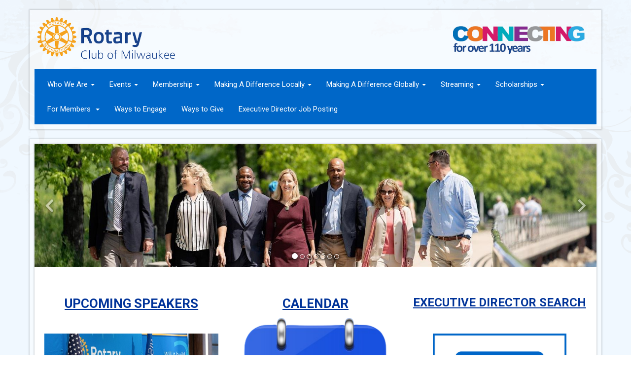

--- FILE ---
content_type: text/html
request_url: https://milwaukeerotary.com/
body_size: 15884
content:

<!DOCTYPE html>
<html xmlns="http://www.w3.org/1999/xhtml" lang="en-us">
<head>
    <title>
    Home Page | Rotary Club of Milwaukee
</title>

<base href="https://milwaukeerotary.com/" id="baseHref" />
<link rel="canonical" href="https://milwaukeerotary.com" >
<meta charset="UTF-8">
<meta name="viewport" content="width=device-width, initial-scale=1">

<link href="https://globalassets.clubrunner.ca" rel="preconnect">
<link href="https://fonts.gstatic.com" rel="preconnect" crossorigin>
<link href="https://connect.facebook.net" rel="preconnect" crossorigin>
<link rel="shortcut icon" href='https://globalassets.clubrunner.ca/css/gen/images/CR/favicon/favicon.ico' />
<link rel="apple-touch-icon" sizes="57x57" href='https://clubrunner.blob.core.windows.net/00000000000/macIcon.png' />
<link rel="apple-touch-icon" sizes="114x114" href='https://clubrunner.blob.core.windows.net/00000000000/macIcon.png' />
<link rel="apple-touch-icon" sizes="72x72" href='https://clubrunner.blob.core.windows.net/00000000000/macIcon.png' />
<link rel="apple-touch-icon" sizes="144x144" href='https://clubrunner.blob.core.windows.net/00000000000/macIcon.png' />


    <script type="text/javascript" src="https://globalassets.clubrunner.ca/scripts/ajax/libs/jquery/3.5.1/jquery-3.5.1.min.js?_=639011444009302786"></script>
    <script type="text/javascript" src="https://globalassets.clubrunner.ca/scripts/jquery-migrate/jquery-migrate-3.3.2.min.js?_=639011444009302786"></script>
    <script type="text/javascript" src="https://globalassets.clubrunner.ca/scripts/maskedinput/1.4.1/jquery.maskedinput.min.js?_=639011444009302786"></script>
    <script type="text/javascript" src="https://globalassets.clubrunner.ca/scripts/ajax/libs/jqueryui/1.12.1/jquery-ui.min.js?_=639011444009302786"></script>
    <script type="text/javascript" src="https://globalassets.clubrunner.ca/scripts/ajax/jquery.validate/1.13.1/jquery.validate.min.js?_=639011444009302786"></script>
<script type="text/javascript" src="https://globalassets.clubrunner.ca/scripts/ajax/mvc/4.0/jquery.validate.unobtrusive.min.js?_=639011444009302786"></script>
<script type="text/javascript" src="https://globalassets.clubrunner.ca/scripts/ie7json.min.js?_=639011444009302786" defer></script>
<script type="text/javascript" src="https://globalassets.clubrunner.ca/scripts/lazyload/lazyimage.min.js?_=639011444009302786" async></script>
<script type="text/javascript" src="https://globalassets.clubrunner.ca/scripts/ajax/libs/jquery.imagesloaded/4.1.2/imagesloaded.pkgd.min.js?_=639011444009302786"></script>
<link type="text/css" rel="stylesheet" href="https://globalassets.clubrunner.ca/scripts/fontawesome/latest/all.min.css?_=639011444009302786" media="print" onload="this.media='all'" />
<link type="text/css" rel="stylesheet" href="https://globalassets.clubrunner.ca/css/jquery/ui/1.12.1/themes/smoothness/jquery-ui.min.css?_=639011444009302786" media="print" onload="this.media='all'" />
     <link type="text/css" rel="stylesheet" href="https://globalassets.clubrunner.ca/templates/Classic-V4/Elegant/S3-Rotary-AzureGold.dev.min.css?_=639011444009302786" />
    <link type="text/css" rel="stylesheet" href="https://globalassets.clubrunner.ca/templates/Classic-V4/Elegant/Elegant-media.min.css?_=639011444009302786" media="print" onload="this.media='all'" />
    <script type="text/javascript" src="https://globalassets.clubrunner.ca/scripts/bootstrap/3.4.1/bootstrap.min.js?_=639011444009302786"></script>
<script type="text/javascript" src="https://globalassets.clubrunner.ca/scripts/bootstrap/custom/message.tooltip.progress.min.js?_=639011444009302786" async></script>
    <script type="text/javascript" src="https://globalassets.clubrunner.ca/scripts/forms/forms.v2.min.js?_=639011444009302786" defer></script>
<script type="text/javascript" src="https://globalassets.clubrunner.ca/scripts/navbar/navbar.all.min.js?_=639011444009302786" async></script>
<script type="text/javascript" src="https://globalassets.clubrunner.ca/scripts/back.top.min.js?_=639011444009302786" defer></script>

     <script charset="utf-8" src="https://cdn.iframe.ly/embed.js?key=a28323fa94041abe8f6ae06645b5c3e1"></script>




    <script type="text/plain" data-category="functionality">        
        var appInsights=window.appInsights||function(a){
            function b(a){c[a]=function(){var b=arguments;c.queue.push(function(){c[a].apply(c,b)})}}var c={config:a},d=document,e=window;setTimeout(function(){var b=d.createElement("script");b.src=a.url||"https://az416426.vo.msecnd.net/scripts/a/ai.0.js",d.getElementsByTagName("script")[0].parentNode.appendChild(b)});try{c.cookie=d.cookie}catch(a){}c.queue=[];for(var f=["Event","Exception","Metric","PageView","Trace","Dependency"];f.length;)b("track"+f.pop());if(b("setAuthenticatedUserContext"),b("clearAuthenticatedUserContext"),b("startTrackEvent"),b("stopTrackEvent"),b("startTrackPage"),b("stopTrackPage"),b("flush"),!a.disableExceptionTracking){f="onerror",b("_"+f);var g=e[f];e[f]=function(a,b,d,e,h){var i=g&&g(a,b,d,e,h);return!0!==i&&c["_"+f](a,b,d,e,h),i}}return c
        }({
            instrumentationKey: "a70b77a5-af81-485f-9e2b-986a6d0efdf2"
        });

        window.appInsights=appInsights,appInsights.queue&&0===appInsights.queue.length&&appInsights.trackPageView();
    </script>



    <!-- Google tag (gtag.js) -->
        <script type="text/plain" data-category="analytics" async src="https://www.googletagmanager.com/gtag/js?id=G-88SX7Q9L7H"></script>
        <script type="text/plain" data-category="analytics">            
            window.dataLayer = window.dataLayer || [];
            function gtag() { dataLayer.push(arguments); }
            gtag('js', new Date());
            gtag('config', 'G-88SX7Q9L7H');
            console.log('Google Analytics 4 is loaded (2)');
        </script>




    <link rel="stylesheet" href="https://globalassets.clubrunner.ca/scripts/cookieconsent-3.0.1/dist/cookieconsent.css?_=639011444009302786">

<script type="text/javascript" src='https://globalassets.clubrunner.ca/scripts/cookieconsent-3.0.1/dist/cookieconsent.umd.js?_=639011444009302786' async></script>

<script type="text/javascript">
    function clearAllCookies() {
        var cookies = document.cookie.split("; ");
        for (var c = 0; c < cookies.length; c++) {
            var d = window.location.hostname.split(".");
            while (d.length > 0) {
                var cookieBase = encodeURIComponent(cookies[c].split(";")[0].split("=")[0]) + '=; expires=Thu, 01-Jan-1970 00:00:01 GMT; domain=' + d.join('.') + ' ;path=';
                var p = location.pathname.split('/');
                document.cookie = cookieBase + '/';
                while (p.length > 0) {
                    document.cookie = cookieBase + p.join('/');
                    p.pop();
                };
                d.shift();
            }
        }
    }

    function getRootDomain() {
        const hostname = window.location.hostname;

        // Split the hostname into parts
        const parts = hostname.split('.').reverse();

        // If the hostname has at least two parts (e.g., "sub.example.com"),
        // return the top-level domain and the second-level domain
        if (parts.length >= 2) {
            let domain = parts[1] + '.' + parts[0]; // "example.com"

            // Handle cases with country code top-level domains (e.g., "example.co.uk")
            if (parts.length > 2 && parts[0].length === 2 && parts[1].length === 2) {
                domain = parts[2] + '.' + parts[1] + '.' + parts[0]; // "example.co.uk"
            }

            return domain;
        }

        // If the hostname doesn't have multiple parts, return it as is (e.g., "localhost")
        return hostname;
    }




            window.addEventListener("load", function () {
                // Check if the 'cc_cookie' exists
                if (!document.cookie.split(';').some((item) => item.trim().startsWith('cc_cookie'))) {
                    // Clear all cookies if 'cc_cookie' is not found
                    clearAllCookies();
                }


                CookieConsent.run({
                    guiOptions: {
                        consentModal: {
                            layout: 'box wide',
                            position: 'bottom left',
                            flipButtons: true,
                        }
                    },

                    cookie: {
                        name: 'cc_cookie',
                        domain: 'milwaukeerotary.com' != '' ? 'milwaukeerotary.com' : getRootDomain(),
                        path: '/',
                    },

                    onFirstConsent: onFirstConsent,
                    onConsent: onConsent,
                    onChange: onConsentChange,

                    revision: 0, // increment this number to force showing the consent modal again

                    categories: {
                        necessary: {
                            enabled: true,  // this category is enabled by default
                            readOnly: true  // this category cannot be disabled
                        },
                        functionality: {
                            enabled: false,    //To be in compliance we need to let the pre ticked off for non necessary cookies.
                            readOnly: false,
                            autoClear: {
                                cookies: [
                                    {
                                        name: 'ai_session',   // string: exact cookie name
                                    },
                                    {
                                        name: 'ai_session',   // string: exact cookie name
                                        domain: 'clubrunner.ca'
                                    },
                                    {
                                        name: 'ai_session',   // string: exact cookie name
                                        domain: 'membernova.com'
                                    },
                                    {
                                        name: 'ai_user',   // string: exact cookie name
                                    },
                                    {
                                        name: 'ai_user',   // string: exact cookie name
                                        domain: 'clubrunner.ca'
                                    },
                                    {
                                        name: 'ai_user',   // string: exact cookie name
                                        domain: 'membernova.com'
                                    },                                    
                                    {
                                        name: /^__unam/,   // regex: match all cookies starting with '_unam'                                        
                                    },
                                    {
                                        name: /^__unam/,   // regex: match all cookies starting with '_unam'
                                        domain: 'clubrunner.ca'
                                    },
                                    {
                                        name: /^__unam/,   // regex: match all cookies starting with '_unam'
                                        domain: 'membernova.com'
                                    },
                                ]
                            },
                        },
                        analytics: {
                            enabled: false,    //To be in compliance we need to let the pre ticked off for non necessary cookies.
                            //AutoClear just clear the cookies when user change the preferences, it doesnt control it automatically
                            autoClear: {
                                cookies: [
                                    // clear analytics cookies from top-level domain
                                    {
                                        name: /^_ga/,   // regex: match all cookies starting with '_ga'
                                        domain: 'clubrunner.ca'
                                    },
                                    {
                                        name: '_gid',   // string: exact cookie name
                                        domain: 'clubrunner.ca'
                                    },
                                    {
                                        name: /^_ga/,   // regex: match all cookies starting with '_ga'
                                        domain: 'membernova.com'
                                    },
                                    {
                                        name: '_gid',   // string: exact cookie name
                                        domain: 'membernova.com'
                                    },
                                    // clear analytics cookies from current subdomain
                                    {
                                        name: /^_ga/,   // regex: match all cookies starting with '_ga'                                        
                                    },
                                    {
                                        name: '_gid',   // string: exact cookie name                                        
                                    },
                                ]
                            },                           
                        },
                        advertising: {
                            enabled: false, //To be in compliance we need to let the pre ticked off for non necessary cookies.
                            readOnly: false
                        }
                    },

                    language: {
                        default: 'en',
                        translations: {
                            en: {
                                consentModal: {
                                    title: 'We Use Cookies',
                                    description: "We use cookies to improve your browsing experience, secure our platform, and analyze our traffic. For more information about what cookies we use and how, please review our <a href='http://milwaukeerotary.com/cookie-policy'>Cookie Policy</a>. <br> {{revisionMessage}}",
                                    revisionMessage: 'We have updated our cookie policy. Please review the changes before continuing.', //This message will be shown when the revision is increased and the modal is displayed again
                                    acceptAllBtn: 'Accept All',
                                    acceptNecessaryBtn: 'Reject All',
                                    showPreferencesBtn: 'Manage Preferences',
                                    footer: `
                                        <a href='http://milwaukeerotary.com/privacy-policy'>Privacy Statement</a>
                                        <a href='http://milwaukeerotary.com/cookie-policy'>Cookie Policy</a>
                                    `
                                },
                                preferencesModal: {
                                    title: 'Manage Cookie Preferences',                                    
                                    acceptAllBtn: 'Accept All',
                                    acceptNecessaryBtn: 'Reject All',
                                    savePreferencesBtn: 'Save Preferences',
                                    closeIconLabel: 'Close',
                                    sections: [
                                        {
                                            title: 'Cookie Usage',
                                            description: 'We use cookies to optimize your experience, personalize content, and gather data to improve performance.'
                                        },
                                        {
                                            title: 'Strictly Necessary Cookies',
                                            description: 'These cookies are essential for the proper functioning of the website and cannot be disabled.',                                            
                                            linkedCategory: 'necessary'
                                        },
                                        {
                                            title: 'Functionality Cookies',
                                            description: 'These cookies collect information to enable enhanced functionality and personalization on our website. Without them, some or all services may not function properly. All of the data is anonymized and cannot be used to identify you.',
                                            linkedCategory: 'functionality'
                                        },
                                        {
                                            title: 'Performance &amp; Analytics Cookies',
                                            description: 'These cookies collect information about how you use our website so that we may improve the performance and track engagement. All of the data is anonymized and cannot be used to identify you.',
                                            linkedCategory: 'analytics'
                                        },
                                        {
                                            title: 'Advertisement Cookies',
                                            description: 'These cookies are used to provide visitors with customized advertisements based on the pages you visited previously and to analyze the effectiveness of the ad campaigns.',
                                            linkedCategory: 'advertising'
                                        },
                                        {
                                            title: 'Understanding Your Cookie Preferences',
                                            description: "If you have questions about your options or you need more information, please visit our <a href='http://milwaukeerotary.com/cookie-policy'>Cookie Policy</a>."
                                        }
                                    ]
                                }
                            }
                        }
                    }
                });

            });

            function onFirstConsent() {                
                updateGtmGaConsent();
                updateUserConsent();
            }

            function onConsentChange() {                
                updateGtmGaConsent();
                updateUserConsent();
            }

            function onConsent() {
                //Attention this function is triggered every page load, if you want to get the consent when the user accept or revoked the cookies you have to use onConsentChange                
            }

            function updateGtmGaConsent() {               
                //TODO: Implement the logic to update the google tag manager consent

                //This was a test but it's not working 
                // let preferences = {
                //     analytics_storage: "denied",
                //     ad_storage: "denied",
                //     ad_user_data: "denied",
                //     ad_personalization: "denied"
                // };


                // CookieConsent.getUserPreferences().acceptedCategories.forEach(category => {
                //     if (category === 'analytics') {
                //         preferences.analytics_storage = "granted";
                //     }
                //     if (category === 'advertising') {
                //         preferences.ad_storage = "granted";
                //         preferences.ad_user_data = "granted";
                //         preferences.ad_personalization = "granted";
                //     }
                // });

                // if (preferences) {
                //     setTimeout(function () {
                        
                //         window.dataLayer = window.dataLayer || [];

                //         function gtag() {
                //             window.dataLayer.push(arguments);
                //         }

                //         gtag("consent", "update", preferences);

                //         console.log("gtag sent!");

                //         setTimeout(function () {
                //             window.location.reload();
                //         }, 1000);

                //     }, 1000);                 
                // }
            }

            function updateUserConsent(cookieConsent) {
                // Retrieve all the fields
                const cookie = CookieConsent.getCookie();
                const preferences = CookieConsent.getUserPreferences();

                // Prepare the content
                const userConsent = {
                    consentId: cookie.consentId,
                    revision: cookie.revision,
                    acceptType: preferences.acceptType,
                    acceptedCategories: preferences.acceptedCategories,
                    rejectedCategories: preferences.rejectedCategories
                };

                // Send the data to backend                
                fetch('/5705/cookie-policy/log', {
                    method: 'POST',
                    headers: {
                        'Content-Type': 'application/json'
                    },
                    body: JSON.stringify(userConsent)
                });

            }
        </script>

    
    
</head>

<body id="bodyContent">

    

    
<div id="fb-root"></div>

    <script>
              document.addEventListener('DOMContentLoaded', function () 
              {
                  document.querySelectorAll('fb\\:like, .fb-like, .fb_iframe_widget').forEach(el => el.style.display = 'none');
              });
    </script>
    <script type="text/plain" data-category="functionality">
        (function (d, s, id) {
        var js, fjs = d.getElementsByTagName(s)[0];
        if (d.getElementById(id)) return;
        js = d.createElement(s); js.id = id;
        js.src = "https://connect.facebook.net/en_US/all.js#xfbml=1";
        fjs.parentNode.insertBefore(js, fjs);
        } (document, 'script', 'facebook-jssdk'));
    </script>
    

    <div class="main-body-wrapper default custom-home-page">
            <header class="main-header-wrapper">
                

	<div class="login-band">
	    <div class="container">
	        <div class="loginbar">
	            

        	    <div class="login-area">
	                
    <div class="input-group search-bar">
        <span class="input-group-addon">
            <a onclick="doSearch()"><i class="fas fa-search"></i></a>
        </span>
        <input id="searchString" type="search" class="field-control search-string" placeholder="Search" aria-label="search">
        
    </div><!-- /input-group -->

<div class='loginArea2'>
    <div class="loginArea3">

            <span class="logout-link">
                <a href="https://portal.clubrunner.ca/5705/User/Login?OriginalUrl=b20c4u3K3qGbNugP6rf4aSthFDFgOX25xfstPR1ReB/ww1i2yoF+hQLDA432VgC/">Member Login</a>
            </span>
    </div>
</div>

<script type="text/javascript">

    $(function () {
        $("#searchString").keyup(function (event) {
            if (event.keyCode == 13) {
                doSearch();
            }
        });
    });


    function doSearch() {
        var searchString = $("#searchString").val();

        searchString = replaceAll(searchString, ".", "-~0-");
        searchString = replaceAll(searchString, "%", "-~1-");
        searchString = replaceAll(searchString, "?", "-~2-");
        searchString = replaceAll(searchString, ":", "-~3-");
        searchString = replaceAll(searchString, "/", "-~4-");
        searchString = replaceAll(searchString, "+", "-~5-");
        searchString = replaceAll(searchString, "*", "-~6-");
        searchString = replaceAll(searchString, "&", "-~7-");
        searchString = replaceAll(searchString, "\"", "-~8-");

        searchString = encodeURIComponent(searchString);
        console.log(searchString);
        var redirectUrl = $('#baseHref').attr("href") + "Search/" + searchString;

        console.log(redirectUrl);

        window.location.href = redirectUrl;
    }

    //	function replaceAll(str, find, replace) {
    //	    return str.replace(new RegExp(find, 'g'), replace);
    //	}

    function replaceAll(str, search, replacement) {
        return str.split(search).join(replacement);
    };

    // Search focus
    $('#searchString').on('focus', function () {
        $('.input-group-addon').addClass('focus');
        $(this).addClass('active');
    });

    $('#searchString').on('focusout', function () {
        $('.input-group-addon').removeClass('focus');
    });
</script>

        	    </div>
	        </div>
	    </div>
	</div>

<div id="TraceInfo">
    
</div>                
                    
                        <div id="bannerContainer" class="bannerArea">
                            
<style>
    .banner-content {
        height: 100px;
    }
    .banner-logo {
        max-height: 90px;
    }

    .bannerArea .banner-content {
        height: calc(100px * 0.5);
    }
    .bannerArea .banner-content .banner-text .banner-text-size {
        width: calc(100% / 0.5);
        -webkit-transform: scale(0.5);
        -moz-transform: scale(0.5);
        -ms-transform: scale(0.5);
        -o-transform: scale(0.5);
        transform: scale(0.5);
        -webkit-transform-origin: 0 0;
        -moz-transform-origin: 0 0;
        -ms-transform-origin: 0 0;
        transform-origin: 0 0;
    }
    .bannerArea .banner-logo {
        max-height: 40px;
    }
    @media (min-width: 769px) {
        .bannerArea .banner-content {
            height: calc(100px * 0.8);
        }
        .bannerArea .banner-content .banner-text .banner-text-size {
            width: calc(100% / 0.8);
            -webkit-transform: scale(0.8);
            -moz-transform: scale(0.8);
            -ms-transform: scale(0.8);
            -o-transform: scale(0.8);
            transform: scale(0.8);
        }
        .bannerArea .banner-logo {
            max-height: 70px;
        }
    }
    @media (min-width: 992px) {
        .bannerArea .banner-content {
            height: calc(100px * 0.95);
        }
        .bannerArea .banner-content .banner-text .banner-text-size {
            width: calc(100% / 0.95);
            -webkit-transform: scale(0.95);
            -moz-transform: scale(0.95);
            -ms-transform: scale(0.95);
            -o-transform: scale(0.95);
            transform: scale(0.95);
        }
        .bannerArea .banner-logo {
            max-height: 85px;
        }
    }
    @media (min-width: 1200px) {
        .bannerArea .banner-content {
            height: 100px;
        }
        .bannerArea .banner-content .banner-text .banner-text-size {
            width: 100%;
            -webkit-transform: scale(1);
            -moz-transform: scale(1);
            -ms-transform: scale(1);
            -o-transform: scale(1);
            transform: scale(1);
        }
        .bannerArea .banner-logo {
            max-height: 90px;
        }
    }
    
</style>

<div class="banner-container nobanner-bg" style="max-height: 100px; height: 100px;  ">
    <div class="banner-content banner-flex">
            <div id="leftLogo" class="left-logo" style="max-height: 100px;padding: 5px;">
                <div class="logo-container">  
<a href=https://portal.clubrunner.ca/5705/>                    <img class="banner-logo" src="https://clubrunner.blob.core.windows.net/00000005705/Images/RCM-Logo-2022.png" alt="" />
</a>                </div>
            </div>
        <div id="bannerText" class="banner-text">
            <div class="banner-text-size"></div>
        </div>
            <div id="rightLogo" class="right-logo" style="max-height: 100px;padding: 5px;">
                <div class="logo-container">  
<a href=https://milwaukeerotary.com/>                    <img class="banner-logo" src="https://clubrunner.blob.core.windows.net/00000005705/Images/for_over_110_years-removebg-preview.png" alt="" />
</a>                </div>
            </div>
    </div>
</div>

<script>
    (function () {
        textAreaSize();
        window.onload = textAreaSize;
        window.onresize = textAreaSize;

        function textAreaSize() {
            var leftLogo = 0, rightLogo = 0, bannerText = document.getElementById("bannerText");
            if (document.getElementById("leftLogo")) {
                leftLogo = document.getElementById("leftLogo").offsetWidth;
            }
            if (document.getElementById("rightLogo")) {
                rightLogo = document.getElementById("rightLogo").offsetWidth;
            }

            bannerText.style.maxWidth = 'calc(100% - ' + (leftLogo + rightLogo) + 'px)';
        };
    })();

</script>

                        </div>
                    
                
                    
                        


<nav class="navbar navbar-default" aria-label="page navigation">
    <div class="container">
        <div class="navbar-header">
            <button type="button" class="navbar-toggle" data-toggle="collapse" data-target="#navbar" aria-expanded="false" aria-controls="navbar">
                <span class="sr-only">Toggle navigation</span>
                <span class="icon-bar"></span>
                <span class="icon-bar"></span>
                <span class="icon-bar"></span>
            </button>
        </div>
        <div class="navbar-collapse collapse" id="navbar" aria-expanded="true">
            <ul class="nav navbar-nav">
                <li class="dropdown"><a class="dropdown-toggle" data-toggle="dropdown" title="" tabindex="0" aria-haspopup="true" aria-expanded="false">Who We Are<b class="caret" aria-hidden="true"></b></a><ul class="dropdown-menu"><li class=""><a href="page/president-s-message-1" target="_self" title="" class="" tabindex="0">President's Message</a></li><li class=""><a href="page/a-brief-history-8" target="_self" title="" class="" tabindex="0">A Brief History</a></li><li class=""><a href="page/a-brief-history-1" target="_self" title="" class="" tabindex="0">Board of Directors</a></li><li class=""><a href="page/a-brief-history-4" target="_self" title="" class="" tabindex="0">The Four Way Test </a></li></ul></li><li class="dropdown"><a class="dropdown-toggle" data-toggle="dropdown" title="" tabindex="0" aria-haspopup="true" aria-expanded="false">Events<b class="caret" aria-hidden="true"></b></a><ul class="dropdown-menu"><li class=""><a href="events/calendar" target="_self" title="" class="" tabindex="0">Events Calendar</a></li><li class=""><a href="page/club-meetings" target="_self" title="" class="" tabindex="0">Club Meetings</a></li><li class=""><a href="page/live-the-lakefront-2" target="_self" title="" class="" tabindex="0">Live @ The Lakefront 2025</a></li><li class=""><a href="page/a-brief-history-2" target="_self" title="" class="" tabindex="0">Scholarship Golf Classic</a></li></ul></li><li class="dropdown"><a class="dropdown-toggle" data-toggle="dropdown" title="" tabindex="0" aria-haspopup="true" aria-expanded="false">Membership<b class="caret" aria-hidden="true"></b></a><ul class="dropdown-menu"><li class=""><a href="page/a-brief-history-3" target="_self" title="" class="" tabindex="0">Membership Information </a></li><li class=""><a href="page/a-brief-history-6" target="_self" title="" class="" tabindex="0">People of Action </a></li><li class=""><a href="page/club-march" target="_self" title="" class="" tabindex="0">Club Merchandise </a></li><li class=""><a href="https://clubrunner.blob.core.windows.net/00000005705/en-us/files/homepage/rotary-personas/Rotary-Personas-2025.pdf" target="_blank" title="" class="" tabindex="0">Rotary Personas</a></li></ul></li><li class="dropdown"><a class="dropdown-toggle" data-toggle="dropdown" title="" tabindex="0" aria-haspopup="true" aria-expanded="false">Making A Difference Locally<b class="caret" aria-hidden="true"></b></a><ul class="dropdown-menu"><li class=""><a href="page/a-brief-history-7" target="_self" title="" class="" tabindex="0">Major Projects</a></li><li class=""><a href="page/make-a-donation-to-nourish-our-neighbors" target="_self" title="" class="" tabindex="0">Nourishing Our Neighbors </a></li><li class=""><a href="page/legacy-giving" target="_self" title="" class="" tabindex="0">Investing in the RCM Community Trust</a></li><li class=""><a href="page/connecting-to-the-community-grants" target="_self" title="" class="" tabindex="0">CONNECTING to the Community Grants </a></li><li class=""><a href="page/rotary-person-of-the-year" target="_self" title="" class="" tabindex="0">Rotary Person of the Year</a></li><li class=""><a href="page/mentoring-and-tutoring" target="_blank" title="" class="" tabindex="0">Tutoring and Mentoring</a></li></ul></li><li class="dropdown"><a class="dropdown-toggle" data-toggle="dropdown" title="" tabindex="0" aria-haspopup="true" aria-expanded="false">Making A Difference Globally<b class="caret" aria-hidden="true"></b></a><ul class="dropdown-menu"><li class=""><a href="page/globally" target="_self" title="" class="" tabindex="0">Global Projects</a></li><li class=""><a href="page/polio-eradication" target="_self" title="" class="" tabindex="0">Polio Eradication </a></li><li class=""><a href="page/guatemala-highlands-trip" target="_self" title="" class="" tabindex="0">Guatemala Highlands Trip</a></li><li class=""><a href="https://clubrunner.blob.core.windows.net/00000005705/en-us/files/homepage/guatemala-all-appeals-2025/Rotary-Guatemala-Appeal-All.pdf" target="_blank" title="" class="" tabindex="0">Guatemala Partner Appeal</a></li></ul></li><li class="dropdown"><a class="dropdown-toggle" data-toggle="dropdown" title="" tabindex="0" aria-haspopup="true" aria-expanded="false">Streaming<b class="caret" aria-hidden="true"></b></a><ul class="dropdown-menu"><li class=""><a href="page/youtube-channel" target="_self" title="" class="" tabindex="0">Tuesday Livestream Link </a></li><li class=""><a href="https://www.youtube.com/playlist?list=PLlIVGOyKblSLHM3nVr2qseb9F05OZFaGh" target="_self" title="" class="" tabindex="0">Past Speakers Video</a></li><li class=""><a href="https://sites.libsyn.com/36184/site" target="_self" title="" class="" tabindex="0">Past Speakers Audio</a></li><li class=""><a href="https://sites.libsyn.com/553952/site" target="_self" title="" class="" tabindex="0">CONNECTIONS: The Podcast </a></li></ul></li><li class="dropdown"><a class="dropdown-toggle" data-toggle="dropdown" title="" tabindex="0" aria-haspopup="true" aria-expanded="false">Scholarships<b class="caret" aria-hidden="true"></b></a><ul class="dropdown-menu"><li class=""><a href="page/undergraduate-scholarship-applicants" target="_self" title="" class="" tabindex="0">Undergraduate Scholarships </a></li><li class=""><a href="page/named-legacy-scholarships" target="_self" title="" class="" tabindex="0">Named Legacy Scholarships</a></li><li class=""><a href="page/support-the-scholarship-program" target="_self" title="" class="" tabindex="0">Support the RCM Scholarship Program</a></li><li class=""><a href="page/scholar-corner" target="_self" title="" class="" tabindex="0">Scholar Corner</a></li><li class=""><a href="page/mentor-resources" target="_self" title="" class="" tabindex="0">Mentor Resources</a></li><li class=""><a href="page/world-affairs-seminar" target="_self" title="" class="" tabindex="0">World Affairs Seminar </a></li></ul></li><li class="dropdown"><a class="dropdown-toggle" data-toggle="dropdown" title="" tabindex="0" aria-haspopup="true" aria-expanded="false">For Members <b class="caret" aria-hidden="true"></b></a><ul class="dropdown-menu"><li class=""><a href="https://admin.clubrunner.ca/5705/ClubDirectory/List?ViewMode=Card" target="_self" title="" class="" tabindex="0">Member Directory </a></li><li class=""><a href="page/pay-dues" target="_self" title="" class="" tabindex="0">Pay Dues</a></li><li class=""><a href="page/make-a-donation" target="_blank" title="" class="" tabindex="0">Donate</a></li><li class=""><a href="https://rotary6270.org/" target="_blank" title="" class="" tabindex="0">Rotary District 6270</a></li><li class=""><a href="https://www.rotary.org/en/our-programs/peace-fellowships?gclid=CjwKCAjw7c2pBhAZEiwA88pOF7ppCwsjrw_FtXPs6UErrBPKGR7qa4SRpidWcV4lyrSEZT5jZSvn4BoCKM0QAvD_BwE" target="_blank" title="" class="" tabindex="0">Rotary International</a></li><li class=""><a href="page/how-to..." target="_self" title="" class="" tabindex="0">How To... </a></li><li class=""><a href="page/committee-sign-up" target="_self" title="" class="" tabindex="0">Committee Sign Up</a></li><li class=""><a href="https://clubrunner.blob.core.windows.net/00000005705/en-us/files/homepage/committee-chair-guide-2025-26/Chair-Guide-2025.pdf" target="_blank" title="" class="" tabindex="0">Committee Chair Guide</a></li><li class=""><a href="page/sustaining-members" target="_self" title="" class="" tabindex="0">Sustaining Members</a></li><li class=""><a href="https://clubrunner.blob.core.windows.net/00000005705/en-us/files/homepage/solicitation-free-zone-2025/Soliciation-Free-Zone-2025.pdf" target="_self" title="" class="" tabindex="0">Solicitation Free Zone</a></li></ul></li><li class=""><a href="page/ways-to-engage" target="_self" title="" class="" tabindex="0">Ways to Engage </a></li><li class=""><a href="page/ways-to-give" target="_self" title="" class="" tabindex="0">Ways to Give</a></li><li class=""><a href="page/executive-director-search" target="_self" title="" class="" tabindex="0">Executive Director Job Posting </a></li>
            </ul>
        </div>
    </div>
</nav>
                    
            </header>
        <main class="main-content-wrapper homepage">
            <div class="main-content-wrapper-inner">
                


<div class="HomeContentWrapper">
    
<script type="text/javascript" src="https://globalassets.clubrunner.ca/scripts/uiblock/jquery.blockUI.min.js?_=639011444009302786" async></script>

<div style="display: none;" id="blockUiMessage">
    <div id="bulletinPublishing2"><i class="fas fa-spinner fa-spin"></i></div>
</div>

<script type="text/javascript">
    // Prevent multiple submit
    var canBlock = true;
    $(function ()
    {
        $('form').submit(function()
        {
            // Don't block UI on CkEditor5 EmbedMedia form submit.
            if (this.classList.contains('ck-media-form')) {
                return;
            }
            if (!canBlock)
            {
                return true;
            }
            else
                if ($("form").valid())
                {
                    blockUi();
                    return true;
                }
                else
                {
                    return false;
                }
        });
    });


    function blockUi()
    {
        $.blockUI(
            {
                theme: true,
                title: '',
                message: $("#blockUiMessage"),
                baseZ: 2000,
                draggable: false,
                onBlock: function() {
					$(".blockPage").addClass( "" )
				}

            });
    }

    function unBlockUi()
    {
        $.unblockUI();

    }


    function setNoBlock(){
        canBlock = false;
    }

    function setBlock() {
        canBlock = true;
    }
</script>
		



    <section class="band-1 band-wrapper"><div class="single-column"><section class="PageWidget" style="">
    <div class="boxContainer1NoFrameNoBorder">
        <div class="boxContainer2NoFrameNoBorder">
            <div class="MainWidgetWrapper carousel">
                <div class="WidgetNoBorder " style="">
                    <div style="">
                        <div class="WidgetWrapper">
                            



<script type="text/javascript">
    try{
        isSwiperResourcesAlreadyIncluded; 
    }
    catch(e) {
        if(e.name == "ReferenceError") {
            isSwiperResourcesAlreadyIncluded = true;
            var linkCSS = document.createElement('link');
            document.getElementsByTagName('head')[0].appendChild(linkCSS);
            linkCSS.rel = 'stylesheet';
            linkCSS.type = 'text/css';
            linkCSS.href = 'https://globalassets.clubrunner.ca/scripts/swiper/swiper.min.css?_=638877621931576750';
            var scriptSwipe = document.createElement('script');
            document.getElementsByTagName('head')[0].appendChild(scriptSwipe);
            scriptSwipe.id = 'swiperScript';
            scriptSwipe.type  = 'text/javascript';
            scriptSwipe.async = true;
            scriptSwipe.src   = 'https://globalassets.clubrunner.ca/scripts/swiper/swiper.min.js?_=638877621931576750';
        }
    }
</script>


    <script type="text/javascript">

    $(function () {
        $('#C52B9E1ECB8074B1BB531FF06035F4936 .swiper-container.carousel-scrollable').each(function (n) {

            if ('C52B9E1ECB8074B1BB531FF06035F4936' !== '') {
                n = 'C52B9E1ECB8074B1BB531FF06035F4936-' + n;
            }

            var swipeClass = 'carousel-scrollable-' + n;

            if (!$(this).hasClass(swipeClass)) {
                $(this).addClass('carousel-scrollable-' + n).attr('data-swipe', n);
                var SwiperItem = 'carouselScrollable' + n;

                var PagingControl = 'carouselScrollable-pagination-' + n;
                var SwipeNext = 'carouselScrollable-button-next-' + n;
                var SwipePrev = 'carouselScrollable-button-prev-' + n;
                var prevRatio = 0.0;

                swiperPagination($(this), PagingControl);
                swiperControls($(this), SwipeNext, SwipePrev);

                if (typeof Swiper != 'function') {
                    $.getScript('https://globalassets.clubrunner.ca/scripts/swiper/swiper.min.js?_=638877621931576750').then(function () {
                        swiperInitSettings();
                        swiperInit();
                    })
                } else {
                    swiperInitSettings();
                    swiperInit();
                }

                function swiperInitSettings() {
                    SwiperItem = new Swiper('.swiper-container.carousel-scrollable.carousel-scrollable-' + n, {
                        // Optional parameters
                        direction: 'horizontal',
                        loop: true,
                        preloadImages: true,
                        // updateOnImagesReady: true, // optional
                        slidesPerView: 'auto', 
                        spaceBetween: 0, 
                        effect: 'fade',  //"slide", "fade", "cube", "coverflow" or "flip"

                        fadeEffect: {
                            crossFade: false,
                        },
                                                centeredSlides: false,
                        //grabCursor: true,
                        parallax: true,
                        // init: false,
                        observer: true,
                        observeParents: true,

                        lazy: {
                            loadPrevNext: true,
                        },
                        watchSlidesVisibility: true,
                        loadOnTransitionStart: true,
                                                loadPrevNext: true,
                        allowTouchMove: true,
                        autoplay: {
                            delay: 5000,
                            speed: 5000,
                            disableOnInteraction: false,
                            stop: true,
                        },
                        pagination: {
                            el: '.' + PagingControl,
                            clickable: true,
                            type: 'bullets', //"bullets", "fraction", "progressbar" or "custom"
                            dynamicBullets: false, // only few bullets will display at one time
                            modifierClass: 'swiper-pagination-', //CustomBullet = null,
                            bulletClass: 'swiper-pagination-bullet',
                            bulletActiveClass: 'swiper-pagination-bullet-active',
                        },

                        // Navigation arrows
                        navigation: {
                            nextEl: '.' + SwipeNext,
                            prevEl: '.' + SwipePrev,
                        },
                        //loopAdditionalSlides: 10,
                        //loopedSlides: 10,\
                        autoHeight: true,
                        init: false,
                        //hashNavigation: {
                        //    watchState: true,
                        //    replaceState: true
                        //},
                        on: {
                            init: function () {
                                //SwiperItemAnimation.init(this).animate();
                                if ($('#preview-container, #divThemeType').length) {
                                    disableSwiper(SwiperItem);
                                }

                                else {
                                    swiperResize(SwiperItem);
                                        swiperPause(SwiperItem, swipeClass);
                                }
                                                            },
                            slideChange: function () {
                                //SwiperItemAnimation.init(this).animate();
                            }
                        },

                    })
                }

                $(window).on('resize load', function () {
                    if ($('#preview-container, #divThemeType').length) {
                        disableSwiper(SwiperItem);
                    }

                    else {
                        swiperResize(SwiperItem);
                    }
                                    });

                function swiperPagination(swiper, paging) {
                    if ($(swiper).siblings('.swiper-pagination').length) {
                        $(swiper).siblings('.swiper-pagination').addClass(paging);
                    }
                    else if ($(swiper).find('.swiper-pagination').length) {
                        $(swiper).find('.swiper-pagination').addClass(paging);
                    }
                }

                function swiperControls(swiper, next, prev) {
                    if ($(swiper).siblings('.swiper-controls').length) {
                        $(swiper).siblings('.swiper-controls').children('.swiper-button-prev').addClass(prev);
                        $(swiper).siblings('.swiper-controls').children('.swiper-button-next').addClass(next);
                    }
                    else if ($(swiper).find('.swiper-controls').length) {
                        $(swiper).find('.swiper-controls').children('.swiper-button-prev').addClass(prev);
                        $(swiper).find('.swiper-controls').children('.swiper-button-next').addClass(next);
                    }
                }

                function toggleSwiper(swiper) {
                    swiper.update();
                }

                function swiperInit() {
                    if ($('#preview-container, #divThemeType').length) {
                        SwiperItem.init();
                    }
                    else {
                        SwiperItem.init();
                    }
                }

                function disableSwiper(swiper) {
                    swiper.autoplay.stop();
                    //swiper.noSwiping == false;
                    swiper.allowSlideNext = false;
                    swiper.allowSlidePrev = false;
                    swiper.allowTouchMove = false;
                }


                function swiperResize(swiper) {
                    if ("True" == "True" && $('.' + swipeClass).attr('data-init') == true) {
                        if ($('.' + swipeClass).closest('.card-swipe').find('.swiper-controls').length) {
                            if ($('.' + swipeClass).closest('.card-swipe').find('.swiper-controls').css('display') == 'none') {
                                $('.' + swipeClass).closest('.card-swipe');
                                SwiperItem.autoplay.stop();
                            }
                            else {
                                $('.' + swipeClass).closest('.card-swipe');
                                SwiperItem.autoplay.start();
                            }
                        }
                    }
                }

                function swiperPause(swiper) {
                    var swipeParent = $('.' + swipeClass).parent();
                    //console.log('Item: ' + $(swiper).attr('class'));
                    $(swipeParent).addClass('autoplay-started');
                    $(swipeParent).on('focusin', function () {
                        if ($(this).has(document.activeElement).length && $(this).hasClass('autoplay-started')) {
                            $(this).removeClass('autoplay-started').addClass('autoplay-stopped');
                            swiper.autoplay.stop();
                        }
                    }).on('focusout', function () {
                        if ($(this).has(document.activeElement).length == 0 && $(this).hasClass('autoplay-stopped')) {
                            $(this).removeClass('autoplay-stopped').addClass('autoplay-started');
                            if (!$(this).hasClass('swiper-onhover')) {
                                swiper.autoplay.start();
                            }
                        }
                    });
                    $(swipeParent).on('mouseover', function () {
                        $(this).addClass('swiper-onhover');
                        if ($(this).hasClass('autoplay-started')) {
                            swiper.autoplay.stop();
                        }
                    }).on('mouseout', function () {
                        $(this).removeClass('swiper-onhover');
                        if ($(this).hasClass('autoplay-started')) {
                            swiper.autoplay.start();
                        }
                    });
                }
                
                // Set up intersection observer
                function intersectObserverStart() {
                    window.addEventListener("load", function (event) {
                        boxElement = document.querySelector('.swiper-container.carousel-scrollable.carousel-scrollable-' + n);
                        createObserver();
                    }, false);
                }

                function createObserver() {
                    var observer;

                    var options = {
                        root: null,
                        rootMargin: "100px 0px 100px 0px",
                        threshold: 0.0
                    };

                    observer = new IntersectionObserver(handleIntersect, options);
                    observer.observe(boxElement);
                }

                function buildThresholdList() {
                    var thresholds = [];
                    var numSteps = 20;

                    for (var i=1.0; i<=numSteps; i++) {
                    var ratio = i/numSteps;
                        thresholds.push(ratio);
                    }

                    thresholds.push(0);
                    return thresholds;
                }

                function handleIntersect(entries, observer) {
                    // Function to make IE9+ support forEach: // without causes carousel to break
                    if (window.NodeList && !NodeList.prototype.forEach) {
                        NodeList.prototype.forEach = Array.prototype.forEach;
                    }

                    entries.forEach( function(entry) {
                        if (entry.intersectionRatio > prevRatio) {
                            if ($('.' + swipeClass).attr('data-init')) {
                                SwiperItem.autoplay.start();
                            }
                            else {
                                SwiperItem.init();
                                $('.' + swipeClass).attr('data-init', 'true')
                            }
                        } 

                        else if ($('.' + swipeClass).attr('data-init')) {
                            SwiperItem.autoplay.stop();
                        }
                        
                        prevRatio = entry.intersectionRatio;
                    });
                }
            }
        });
    });

    </script>

<div id="C52B9E1ECB8074B1BB531FF06035F4936" class="carousel-container column-count-7">
    <div class="swiper-container carousel-scrollable">
        <div class="swiper-wrapper">
                <div class="swiper-slide">
                    <div class="item active">
                            <div class="carousel-background" style="">
                                <img class="carousel-img" style="filter: opacity(1);" src="https://clubrunner.blob.core.windows.net/00000005705/Carousels/home-page-carousel/KS_22032_Rotary_100.jpg" srcset="https://clubrunner.blob.core.windows.net/00000005705/mobile/Carousels/home-page-carousel/KS_22032_Rotary_100.jpg 800w, https://clubrunner.blob.core.windows.net/00000005705/tablet/Carousels/home-page-carousel/KS_22032_Rotary_100.jpg 1600w, https://clubrunner.blob.core.windows.net/00000005705/Carousels/home-page-carousel/KS_22032_Rotary_100.jpg 1980w" data-sizes="(max-width: 800px) 800px, (max-width: 1600px) 1600px, 1980px" loading="lazy">

                            </div>
                            <div class="carousel-content content-bottom">
                                <div class="content-container">
                                    <div class="content-block">

                                    </div>
                                </div>
                            </div>
                    </div>
                </div>
                <div class="swiper-slide">
                    <div class="item ">
                            <div class="carousel-background" style="">
                                    <img class="carousel-img swiper-lazy" style="filter: opacity(1);" src="https://clubrunner.blob.core.windows.net/00000005705/tiny/Carousels/home-page-carousel/IC25-Rotary-Village-TRF-Wall_20250508-005_FA_club_of_milwaukee.png" data-src="https://clubrunner.blob.core.windows.net/00000005705/Carousels/home-page-carousel/IC25-Rotary-Village-TRF-Wall_20250508-005_FA_club_of_milwaukee.png" data-srcset="https://clubrunner.blob.core.windows.net/00000005705/mobile/Carousels/home-page-carousel/IC25-Rotary-Village-TRF-Wall_20250508-005_FA_club_of_milwaukee.png 800w, https://clubrunner.blob.core.windows.net/00000005705/tablet/Carousels/home-page-carousel/IC25-Rotary-Village-TRF-Wall_20250508-005_FA_club_of_milwaukee.png 1600w, https://clubrunner.blob.core.windows.net/00000005705/Carousels/home-page-carousel/IC25-Rotary-Village-TRF-Wall_20250508-005_FA_club_of_milwaukee.png 1980w" data-sizes="(max-width: 800px) 800px, (max-width: 1600px) 1600px, 1980px" loading="lazy">

                            </div>
                            <div class="carousel-content content-bottom">
                                <div class="content-container">
                                    <div class="content-block">

                                    </div>
                                </div>
                            </div>
                    </div>
                </div>
                <div class="swiper-slide">
                    <div class="item ">
                            <div class="carousel-background" style="">
                                    <img class="carousel-img swiper-lazy" style="filter: opacity(1);" src="https://clubrunner.blob.core.windows.net/00000005705/tiny/Carousels/home-page-carousel/Keith-Barnes-Sebastaian-Mei-Patrick-Mutsune.jpg" data-src="https://clubrunner.blob.core.windows.net/00000005705/Carousels/home-page-carousel/Keith-Barnes-Sebastaian-Mei-Patrick-Mutsune.jpg" data-srcset="https://clubrunner.blob.core.windows.net/00000005705/mobile/Carousels/home-page-carousel/Keith-Barnes-Sebastaian-Mei-Patrick-Mutsune.jpg 800w, https://clubrunner.blob.core.windows.net/00000005705/tablet/Carousels/home-page-carousel/Keith-Barnes-Sebastaian-Mei-Patrick-Mutsune.jpg 1600w, https://clubrunner.blob.core.windows.net/00000005705/Carousels/home-page-carousel/Keith-Barnes-Sebastaian-Mei-Patrick-Mutsune.jpg 1980w" data-sizes="(max-width: 800px) 800px, (max-width: 1600px) 1600px, 1980px" loading="lazy" alt="Keith-Barnes-Sebastaian-Mei-Patrick-Mutsune.jpg">

                            </div>
                            <div class="carousel-content content-bottom">
                                <div class="content-container">
                                    <div class="content-block">

                                    </div>
                                </div>
                            </div>
                    </div>
                </div>
                <div class="swiper-slide">
                    <div class="item ">
                            <div class="carousel-background" style="">
                                    <img class="carousel-img swiper-lazy" style="filter: opacity(1);" src="https://clubrunner.blob.core.windows.net/00000005705/tiny/Carousels/home-page-carousel/Margaret-and-Mentee.jpg" data-src="https://clubrunner.blob.core.windows.net/00000005705/Carousels/home-page-carousel/Margaret-and-Mentee.jpg" data-srcset="https://clubrunner.blob.core.windows.net/00000005705/mobile/Carousels/home-page-carousel/Margaret-and-Mentee.jpg 800w, https://clubrunner.blob.core.windows.net/00000005705/tablet/Carousels/home-page-carousel/Margaret-and-Mentee.jpg 1600w, https://clubrunner.blob.core.windows.net/00000005705/Carousels/home-page-carousel/Margaret-and-Mentee.jpg 1980w" data-sizes="(max-width: 800px) 800px, (max-width: 1600px) 1600px, 1980px" loading="lazy" alt="Margaret-and-Mentee.jpg">

                            </div>
                            <div class="carousel-content content-bottom">
                                <div class="content-container">
                                    <div class="content-block">

                                    </div>
                                </div>
                            </div>
                    </div>
                </div>
                <div class="swiper-slide">
                    <div class="item ">
                            <div class="carousel-background" style="">
                                    <img class="carousel-img swiper-lazy" style="filter: opacity(1);" src="https://clubrunner.blob.core.windows.net/00000005705/thumb/Carousels/home-page-carousel/Rotary-Stock-1.jpg" data-src="https://clubrunner.blob.core.windows.net/00000005705/Carousels/home-page-carousel/Rotary-Stock-1.jpg" data-srcset="https://clubrunner.blob.core.windows.net/00000005705/Carousels/home-page-carousel/Rotary-Stock-1.jpg 1980w" data-sizes="1980px" loading="lazy">

                            </div>
                            <div class="carousel-content content-bottom">
                                <div class="content-container">
                                    <div class="content-block">

                                    </div>
                                </div>
                            </div>
                    </div>
                </div>
                <div class="swiper-slide">
                    <div class="item ">
                            <div class="carousel-background" style="">
                                    <img class="carousel-img swiper-lazy" style="filter: opacity(1);" src="https://clubrunner.blob.core.windows.net/00000005705/thumb/Carousels/home-page-carousel/Rotary-Stock-2.jpg" data-src="https://clubrunner.blob.core.windows.net/00000005705/Carousels/home-page-carousel/Rotary-Stock-2.jpg" data-srcset="https://clubrunner.blob.core.windows.net/00000005705/Carousels/home-page-carousel/Rotary-Stock-2.jpg 1980w" data-sizes="1980px" loading="lazy">

                            </div>
                            <div class="carousel-content content-bottom">
                                <div class="content-container">
                                    <div class="content-block">

                                    </div>
                                </div>
                            </div>
                    </div>
                </div>
                <div class="swiper-slide">
                    <div class="item ">
                            <div class="carousel-background" style="">
                                    <img class="carousel-img swiper-lazy" style="filter: opacity(1);" src="https://clubrunner.blob.core.windows.net/00000005705/thumb/Carousels/home-page-carousel/Home-Carousel-1.jpg" data-src="https://clubrunner.blob.core.windows.net/00000005705/Carousels/home-page-carousel/Home-Carousel-1.jpg" data-srcset="https://clubrunner.blob.core.windows.net/00000005705/Carousels/home-page-carousel/Home-Carousel-1.jpg 1980w" data-sizes="1980px" loading="lazy">

                            </div>
                            <div class="carousel-content content-bottom">
                                <div class="content-container">
                                    <div class="content-block">

                                    </div>
                                </div>
                            </div>
                    </div>
                </div>
        </div>

            <!-- Add Pagination -->
            <div class="swiper-pagination swiper-pagination-bottom"></div>

        <div class="swiper-controls">
            <!-- If we need navigation buttons -->
            <div class="left swiper-button-prev carousel-control">
                <!-- Icon Left - Below: remove to not show -->
                <i class="swiper-icon fas-icon fa-chevron-left " aria-hidden="true"></i>
                <!-- Do not remove sr-only: screen reader -->
                <span class="sr-only">Previous</span>
            </div>
            <div class="right swiper-button-next carousel-control">
                <!-- Icon Right - Below: remove to not show -->
                <i class="swiper-icon fas-icon fa-chevron-right " aria-hidden="true"></i>
                <!-- Do not remove sr-only: screen reader -->
                <span class="sr-only">Next</span>
            </div>
        </div>
    </div>
</div>


                        </div>
                    </div>
                </div>
            </div>
        </div>
    </div>
</section></div></section>

    <section class="band-2 band-wrapper band-lt"><div class="container"><div class="col-xs-12 single-column"><section class="PageWidget" style="padding-top: 0px;padding-bottom: 1px;padding-left: 0px;padding-right: 0px;">
    <div class="boxContainer1NoFrameNoBorder">
        <div class="boxContainer2NoFrameNoBorder">
            <div class="MainWidgetWrapper CustomWidget">
                <div class="WidgetNoBorder " style="">
                    <div style="">
                        <div class="WidgetWrapper">
                            <div class="CustomWidgetBody">
    <div class="inlineEditor" contenteditable="false" id="bcw_66c88963-83af-475d-a073-9cd81f5ec19a" widgetId="46ad117f-edf0-4c86-b438-18eed9de0109" widgetDataId="66c88963-83af-475d-a073-9cd81f5ec19a" widgetName="Rotary in Action " widgetSystemName="CustomWidget" title="" ckeditortoolbarsname="CkEditorToolBarLight">
        <div class="row"><div class="col-sm-4"><h4 style="text-align:center;">&nbsp;</h4><p class="imageWrapper" style="text-align:center;"><a href="page/club-meetings" target="_blank"><span style="color:#003399;font-size:26px;"><strong><u>UPCOMING SPEAKERS</u></strong></span></a></p><p class="imageWrapper" style="text-align:center;">&nbsp;</p><p class="imageWrapper" style="text-align:center;"><a href="page/club-meetings" target="_blank"><img src="https://clubrunner.blob.core.windows.net/00000005705/Images/Speaker-2.jpg" alt="" width="700" height="496" title=""></a></p><div class="imageWrapper" style="text-align:center;">&nbsp;</div><div class="imageWrapper">&nbsp;</div></div><div class="col-sm-4"><h4 style="text-align:center;">&nbsp;</h4><h4 style="text-align:center;"><a href="https://portal.clubrunner.ca/5705/events/calendar" target="_blank"><span style="color:#003399;font-size:26px;"><strong><u>CALENDAR</u></strong></span></a></h4><h4 style="text-align:center;"><a href="https://portal.clubrunner.ca/5705/events/calendar" target="_blank"><img src="https://clubrunner.blob.core.windows.net/00000005705/Images/Picture3_20240119-172554.png" alt="" width="300" height="290" title=""></a></h4><div>&nbsp;</div><div class="imageWrapper">&nbsp;</div></div><div class="col-sm-4"><h4 style="text-align:center;">&nbsp;</h4><h4 style="text-align:center;"><a href="https://milwaukeerotary.com/page/executive-director-search" target="_blank"><span style="color:#003399;font-size:24px;"><strong><u>EXECUTIVE DIRECTOR SEARCH</u></strong></span></a></h4><h4 style="text-align:center;">&nbsp;</h4><h4 style="text-align:center;"><a href="https://milwaukeerotary.com/page/executive-director-search"><img src="https://clubrunner.blob.core.windows.net/00000005705/Images/1767987035552.jpg" width="271px" height="271px" originalwidth="1200px" originalheight="1200px"></a></h4></div></div>
    </div>
</div>
<span id="title_66c88963-83af-475d-a073-9cd81f5ec19a" style="display:none" >&lt;div&gt;Rotary in Action&lt;/div&gt;</span>

                        </div>
                    </div>
                </div>
            </div>
        </div>
    </div>
</section></div></div></section>

    <section class="band-3 band-wrapper band-md"><div class="container"><div class="col-xs-12 single-column"><section class="PageWidget" style="">
    <div class="boxContainer1">
        <div class="boxContainer2">
            <div class="MainWidgetWrapper">
                <div class="boxContentCon1 " style="">
                    <div style="">
                        <div class="WidgetWrapper">
                            

<div class="preformatted preformatted-single-text">
    <div class="row">
        <div class="col-xs-12 preformatted-content">
            
    <div class="predefined-content">
        <div class="inlineEditor" contenteditable="false" id="bcw_c7925a08-4854-4126-a2d7-d897b657cc35_9e203b38-b3f4-4a33-9e4a-73720a693f8c" widgetname="Content" widgetid="31587445-68a3-47f4-a23e-abd23af0c439" widgetdataid="c7925a08-4854-4126-a2d7-d897b657cc35" areaid="9e203b38-b3f4-4a33-9e4a-73720a693f8c" widgetsystemname="PagePredefined" title="" ckeditortoolbarsname="CkEditorToolBarLight">
            <section>
<section>
<div><span style="color:#D3D3D3">_________________________________________________________________________________________________________________________________________________________________</span></div>

<div>&nbsp;</div>

<div><span style="color:#003399"><span style="font-size:26px"><strong>Connecting for the Common Good</strong></span></span></div>

<section>
<div>&nbsp;</div>

<div>
<div>The Rotary Club of Milwaukee is proud to be part of Rotary International, a global network of 1.4 million members who share a common desire to forge connections and make a difference in the world.</div>

<div>&nbsp;</div>

<div>For over 110 years, our&nbsp;members have come together to connect and engage, to stay informed about timely issues and to support impactful local and global efforts. We continually evolve to meet the current challenges our community faces and strive to create new initiatives to ensure racial and socioeconomic equality in our club and our city.&nbsp;</div>
</div>
</section>

<section>
<div><span style="color:#D3D3D3">__________________________________________________________________________________________________________________________________________________________________</span></div>
</section>
</section>
</section>

            </div>
    </div>

        </div>
    </div>
</div>

                        </div>
                    </div>
                </div>
            </div>
        </div>
    </div>
</section></div></div></section>





    <section class="band-9 band-wrapper"><div class="single-column"><section class="PageWidget" style="padding-top: 0px;padding-bottom: 0px;">
    <div class="boxContainer1NoFrameNoBorder">
        <div class="boxContainer2NoFrameNoBorder">
            <div class="MainWidgetWrapper singleAnimated">
                    <div class="boxHeaderContainer1 " style="">  
                        <div class="boxHeaderContainer2" style="">
                            <div class="h2 widget-title" style=""> <div><span style="font-size:26px"><span style="font-family:arial,helvetica,sans-serif"><span style="color:rgba(0, 51, 153, 1)"><strong>   Thank You to Our Sponsors</strong></span></span></span></div>
</div>
                        </div>
                    </div>
                <div class="WidgetNoBorder " style="">
                    <div style="">
                        <div class="WidgetWrapper">
                            





<script type="text/javascript">
    try{
        isSwiperResourcesAlreadyIncluded; 
    }
    catch(e) {
        if(e.name == "ReferenceError") {
            isSwiperResourcesAlreadyIncluded = true;
            var linkCSS = document.createElement('link');
            document.getElementsByTagName('head')[0].appendChild(linkCSS);
            linkCSS.rel = 'stylesheet';
            linkCSS.type = 'text/css';
            linkCSS.href = 'https://globalassets.clubrunner.ca/scripts/swiper/swiper.min.css?_=639011444009302786';
            var scriptSwipe = document.createElement('script');
            document.getElementsByTagName('head')[0].appendChild(scriptSwipe);
            scriptSwipe.id = 'swiperScript';
            scriptSwipe.type  = 'text/javascript';
            scriptSwipe.async = true;
            scriptSwipe.src   = 'https://globalassets.clubrunner.ca/scripts/swiper/swiper.min.js?_=639011444009302786';
        }
    }
</script>


    <script type="text/javascript">

    $(function () {
        $('.swiper-container.sponsor-scrollable').each(function (n) {

            if ('' !== '') {
                n = '-' + n;
            }

            var swipeClass = 'sponsor-scrollable-' + n;

            if (!$(this).hasClass(swipeClass)) {
                $(this).addClass('sponsor-scrollable-' + n).attr('data-swipe', n);
                var SwiperItem = 'sponsorScrollable' + n;

                var PagingControl = 'sponsorScrollable-pagination-' + n;
                var SwipeNext = 'sponsorScrollable-button-next-' + n;
                var SwipePrev = 'sponsorScrollable-button-prev-' + n;
                var prevRatio = 0.0;

                swiperPagination($(this), PagingControl);
                swiperControls($(this), SwipeNext, SwipePrev);

                if (typeof Swiper != 'function') {
                    $.getScript('https://globalassets.clubrunner.ca/scripts/swiper/swiper.min.js?_=639011444009302786').then(function () {
                        swiperInitSettings();
                        swiperInit();
                    })
                } else {
                    swiperInitSettings();
                    swiperInit();
                }

                function swiperInitSettings() {
                    SwiperItem = new Swiper('.swiper-container.sponsor-scrollable.sponsor-scrollable-' + n, {
                        // Optional parameters
                        direction: 'horizontal',
                        loop: true,
                        preloadImages: true,
                        // updateOnImagesReady: true, // optional
                        slidesPerView: 'auto', 
                        spaceBetween: 0, 
                        effect: 'fade',  //"slide", "fade", "cube", "coverflow" or "flip"

                        fadeEffect: {
                            crossFade: true,
                        },
                                                centeredSlides: false,
                        //grabCursor: true,
                        parallax: false,
                        // init: false,
                        observer: true,
                        observeParents: true,

                        lazy: {
                            loadPrevNext: true,
                        },
                        watchSlidesVisibility: true,
                        loadOnTransitionStart: true,
                                                loadPrevNext: true,
                        allowTouchMove: false,
                        autoplay: {
                            delay: 5000,
                            speed: 4000,
                            disableOnInteraction: false,
                            stop: true,
                        },
                        pagination: {
                            el: '.' + PagingControl,
                            clickable: true,
                            type: 'bullets', //"bullets", "fraction", "progressbar" or "custom"
                            dynamicBullets: false, // only few bullets will display at one time
                            modifierClass: 'swiper-pagination-', //CustomBullet = null,
                            bulletClass: 'swiper-pagination-bullet',
                            bulletActiveClass: 'swiper-pagination-bullet-active',
                        },

                        // Navigation arrows
                        navigation: {
                            nextEl: '.' + SwipeNext,
                            prevEl: '.' + SwipePrev,
                        },
                        //loopAdditionalSlides: 10,
                        //loopedSlides: 10,\
                        autoHeight: false,
                        init: false,
                        //hashNavigation: {
                        //    watchState: true,
                        //    replaceState: true
                        //},
                        on: {
                            init: function () {
                                //SwiperItemAnimation.init(this).animate();
                                if ($('#preview-container, #divThemeType').length) {
                                    disableSwiper(SwiperItem);
                                }

                                else {
                                    swiperResize(SwiperItem);
                                }
                                                            },
                            slideChange: function () {
                                //SwiperItemAnimation.init(this).animate();
                            }
                        },

                    })
                }

                $(window).on('resize load', function () {
                    if ($('#preview-container, #divThemeType').length) {
                        disableSwiper(SwiperItem);
                    }

                    else {
                        swiperResize(SwiperItem);
                    }
                                    });

                function swiperPagination(swiper, paging) {
                    if ($(swiper).siblings('.swiper-pagination').length) {
                        $(swiper).siblings('.swiper-pagination').addClass(paging);
                    }
                    else if ($(swiper).find('.swiper-pagination').length) {
                        $(swiper).find('.swiper-pagination').addClass(paging);
                    }
                }

                function swiperControls(swiper, next, prev) {
                    if ($(swiper).siblings('.swiper-controls').length) {
                        $(swiper).siblings('.swiper-controls').children('.swiper-button-prev').addClass(prev);
                        $(swiper).siblings('.swiper-controls').children('.swiper-button-next').addClass(next);
                    }
                    else if ($(swiper).find('.swiper-controls').length) {
                        $(swiper).find('.swiper-controls').children('.swiper-button-prev').addClass(prev);
                        $(swiper).find('.swiper-controls').children('.swiper-button-next').addClass(next);
                    }
                }

                function toggleSwiper(swiper) {
                    swiper.update();
                }

                function swiperInit() {
                    if ($('#preview-container, #divThemeType').length) {
                        SwiperItem.init();
                    }
                    else {
                        SwiperItem.init();
                    }
                }

                function disableSwiper(swiper) {
                    swiper.autoplay.stop();
                    //swiper.noSwiping == false;
                    swiper.allowSlideNext = false;
                    swiper.allowSlidePrev = false;
                    swiper.allowTouchMove = false;
                }


                function swiperResize(swiper) {
                    if ("True" == "True" && $('.' + swipeClass).attr('data-init') == true) {
                        if ($('.' + swipeClass).closest('.card-swipe').find('.swiper-controls').length) {
                            if ($('.' + swipeClass).closest('.card-swipe').find('.swiper-controls').css('display') == 'none') {
                                $('.' + swipeClass).closest('.card-swipe');
                                SwiperItem.autoplay.stop();
                            }
                            else {
                                $('.' + swipeClass).closest('.card-swipe');
                                SwiperItem.autoplay.start();
                            }
                        }
                    }
                }

                function swiperPause(swiper) {
                    var swipeParent = $('.' + swipeClass).parent();
                    //console.log('Item: ' + $(swiper).attr('class'));
                    $(swipeParent).addClass('autoplay-started');
                    $(swipeParent).on('focusin', function () {
                        if ($(this).has(document.activeElement).length && $(this).hasClass('autoplay-started')) {
                            $(this).removeClass('autoplay-started').addClass('autoplay-stopped');
                            swiper.autoplay.stop();
                        }
                    }).on('focusout', function () {
                        if ($(this).has(document.activeElement).length == 0 && $(this).hasClass('autoplay-stopped')) {
                            $(this).removeClass('autoplay-stopped').addClass('autoplay-started');
                            if (!$(this).hasClass('swiper-onhover')) {
                                swiper.autoplay.start();
                            }
                        }
                    });
                    $(swipeParent).on('mouseover', function () {
                        $(this).addClass('swiper-onhover');
                        if ($(this).hasClass('autoplay-started')) {
                            swiper.autoplay.stop();
                        }
                    }).on('mouseout', function () {
                        $(this).removeClass('swiper-onhover');
                        if ($(this).hasClass('autoplay-started')) {
                            swiper.autoplay.start();
                        }
                    });
                }
                
                // Set up intersection observer
                function intersectObserverStart() {
                    window.addEventListener("load", function (event) {
                        boxElement = document.querySelector('.swiper-container.sponsor-scrollable.sponsor-scrollable-' + n);
                        createObserver();
                    }, false);
                }

                function createObserver() {
                    var observer;

                    var options = {
                        root: null,
                        rootMargin: "100px 0px 100px 0px",
                        threshold: 0.0
                    };

                    observer = new IntersectionObserver(handleIntersect, options);
                    observer.observe(boxElement);
                }

                function buildThresholdList() {
                    var thresholds = [];
                    var numSteps = 20;

                    for (var i=1.0; i<=numSteps; i++) {
                    var ratio = i/numSteps;
                        thresholds.push(ratio);
                    }

                    thresholds.push(0);
                    return thresholds;
                }

                function handleIntersect(entries, observer) {
                    // Function to make IE9+ support forEach: // without causes carousel to break
                    if (window.NodeList && !NodeList.prototype.forEach) {
                        NodeList.prototype.forEach = Array.prototype.forEach;
                    }

                    entries.forEach( function(entry) {
                        if (entry.intersectionRatio > prevRatio) {
                            if ($('.' + swipeClass).attr('data-init')) {
                                SwiperItem.autoplay.start();
                            }
                            else {
                                SwiperItem.init();
                                $('.' + swipeClass).attr('data-init', 'true')
                            }
                        } 

                        prevRatio = entry.intersectionRatio;
                    });
                }
            }
        });
    });

    </script>    <div class="scrollable-container">
        <div class="sponsor-container card-container column-count-1" data-is-rand="false">
            <div class="swiper-container sponsor-scrollable">
                <div class="swiper-wrapper">
                        <div class="singleAnimatedSponsorItemContainer1 firstItem card-col swiper-slide swiper-no-swiping" sequence ="1" isRandom ="true" id="sponsor_1">
                            <div class="singleAnimatedSponsorItemContainer2 card card-blank">
				                <div class="singleAnimatedSponsorItemContainer3 card-block">
							                <a class="sponsor-item" href="Sponsor/Click?SponsorId=056da9ff-db7d-4fd9-9871-835c46f8ca2f&SponsorUrl=https://chriskolenda.com/" target="_blank" style=""><div style="text-align: center;">&nbsp;</div>

<div style="text-align: center;"><img alt="" height="169" src="https://clubrunner.blob.core.windows.net/00000005705/Images/Chris-Kolenda-Logo.png" style="border-style:solid; border-width:0px" width="400" /></div>
</a>
				                </div>
                            </div>
		                </div> 
                        <div class="singleAnimatedSponsorItemaltContainer1 card-col swiper-slide swiper-no-swiping" sequence ="2" isRandom ="true" id="sponsor_2">
                            <div class="singleAnimatedSponsorItemaltContainer2 card card-blank">
				                <div class="singleAnimatedSponsorItemaltContainer3 card-block">
							                <a class="sponsor-item" href="Sponsor/Click?SponsorId=468db561-95f0-4213-984a-cc77e8edae33&SponsorUrl=https://scribnercohen.com/" target="_blank" style=""><div style="text-align: center;">&nbsp;</div>

<div style="text-align: center;"><img alt="" height="156" src="https://clubrunner.blob.core.windows.net/00000005705/Images/scribner-logo.png" style="border-style:solid; border-width:0px" width="300" /></div>
</a>
				                </div>
                            </div>
		                </div> 
                        <div class="singleAnimatedSponsorItemContainer1 card-col swiper-slide swiper-no-swiping" sequence ="3" isRandom ="true" id="sponsor_3">
                            <div class="singleAnimatedSponsorItemContainer2 card card-blank">
				                <div class="singleAnimatedSponsorItemContainer3 card-block">
							                <a class="sponsor-item" href="Sponsor/Click?SponsorId=47241bdc-d0b5-4040-94ef-e9ace5eabee2&SponsorUrl=https://www.matc.edu/foundation/index.html" target="_blank" style=""><div style="text-align: center;">&nbsp;</div>

<div style="text-align: center;">&nbsp;</div>

<div style="text-align: center;"><img alt="" height="129" src="https://clubrunner.blob.core.windows.net/00000005705/Images/MATC-Foundation.jpg" style="border-style:solid; border-width:0px" width="425" /></div>
</a>
				                </div>
                            </div>
		                </div> 
                        <div class="singleAnimatedSponsorItemaltContainer1 card-col swiper-slide swiper-no-swiping" sequence ="4" isRandom ="true" id="sponsor_4">
                            <div class="singleAnimatedSponsorItemaltContainer2 card card-blank">
				                <div class="singleAnimatedSponsorItemaltContainer3 card-block">
							                <a class="sponsor-item" href="Sponsor/Click?SponsorId=4fce48a1-2d31-470c-b0f5-b42d05d30906&SponsorUrl=https://www.boerke.com/" target="_blank" style=""><div style="text-align: center;">&nbsp;</div>

<div style="text-align: center;"><img alt="" height="197" src="https://clubrunner.blob.core.windows.net/00000005705/Images/Cushman.jpg" style="border-style:solid; border-width:0px" width="300" /></div>
</a>
				                </div>
                            </div>
		                </div> 
                        <div class="singleAnimatedSponsorItemContainer1 card-col swiper-slide swiper-no-swiping" sequence ="5" isRandom ="true" id="sponsor_5">
                            <div class="singleAnimatedSponsorItemContainer2 card card-blank">
				                <div class="singleAnimatedSponsorItemContainer3 card-block">
							                <a class="sponsor-item" href="Sponsor/Click?SponsorId=5a2582c7-be75-4fcc-ba55-80e36cbd85d6&SponsorUrl=https://hawkslandscape.com/" target="_blank" style=""><div style="text-align: center;">&nbsp;</div>

<div style="text-align: center;">&nbsp;</div>

<div style="text-align: center;"><img alt="" height="127" src="https://clubrunner.blob.core.windows.net/00000005705/Images/HAWKS.jpg" style="border-style:solid; border-width:0px" width="300" /></div>
</a>
				                </div>
                            </div>
		                </div> 
                        <div class="singleAnimatedSponsorItemaltContainer1 card-col swiper-slide swiper-no-swiping" sequence ="6" isRandom ="true" id="sponsor_6">
                            <div class="singleAnimatedSponsorItemaltContainer2 card card-blank">
				                <div class="singleAnimatedSponsorItemaltContainer3 card-block">
							                <a class="sponsor-item" href="Sponsor/Click?SponsorId=74af8622-9696-4fd2-8d3c-27f77154d9a0&SponsorUrl=https://kanecommgroup.com/" target="_blank" style=""><div style="text-align: center;">&nbsp;</div>

<div style="text-align: center;">​​​​​​<img alt="" height="122" src="https://clubrunner.blob.core.windows.net/00000005705/Images/Kane-Communications-Group-Full-Wordmark-Plum.png" style="border-style:solid; border-width:0px" width="300" /></div>
</a>
				                </div>
                            </div>
		                </div> 
                        <div class="singleAnimatedSponsorItemContainer1 card-col swiper-slide swiper-no-swiping" sequence ="7" isRandom ="true" id="sponsor_7">
                            <div class="singleAnimatedSponsorItemContainer2 card card-blank">
				                <div class="singleAnimatedSponsorItemContainer3 card-block">
							                <a class="sponsor-item" href="Sponsor/Click?SponsorId=7711a4f6-2085-482d-83f6-4c2b32df14ba&SponsorUrl=https://www.msoe.edu/" target="_blank" style=""><div style="text-align: center;"><img alt="" height="265" src="https://clubrunner.blob.core.windows.net/00000005705/Images/MSOE-RGB-Rethink-URL.png" style="border-style:solid; border-width:0px" width="300" />&nbsp; &nbsp; &nbsp; &nbsp; &nbsp; &nbsp; &nbsp; &nbsp;&nbsp; &nbsp; &nbsp; &nbsp; &nbsp;&nbsp;&nbsp; &nbsp; &nbsp; &nbsp; &nbsp; &nbsp; &nbsp; &nbsp; &nbsp; &nbsp; &nbsp; &nbsp; &nbsp;</div>
</a>
				                </div>
                            </div>
		                </div> 
                        <div class="singleAnimatedSponsorItemaltContainer1 card-col swiper-slide swiper-no-swiping" sequence ="8" isRandom ="true" id="sponsor_8">
                            <div class="singleAnimatedSponsorItemaltContainer2 card card-blank">
				                <div class="singleAnimatedSponsorItemaltContainer3 card-block">
							                <a class="sponsor-item" href="Sponsor/Click?SponsorId=832f5be8-fa7f-4780-a9f9-b24e65fa68d4&SponsorUrl=https://www.olglawoffice.com/" target="_blank" style=""><div style="text-align: center;"><img alt="" height="127" src="https://clubrunner.blob.core.windows.net/00000005705/Images/new_logo2.jpg" style="border-style:solid; border-width:0px" width="300" /></div>
</a>
				                </div>
                            </div>
		                </div> 
                        <div class="singleAnimatedSponsorItemContainer1 card-col swiper-slide swiper-no-swiping" sequence ="9" isRandom ="true" id="sponsor_9">
                            <div class="singleAnimatedSponsorItemContainer2 card card-blank">
				                <div class="singleAnimatedSponsorItemContainer3 card-block">
							                <a class="sponsor-item" href="Sponsor/Click?SponsorId=9959c887-2111-4d20-923c-5e54d9fbe962&SponsorUrl=https://www.cgschmidt.com/" target="_blank" style=""><div style="text-align: center;">&nbsp;</div>

<div style="text-align: center;">&nbsp;</div>

<div style="text-align: center;">&nbsp;</div>

<div style="text-align: center;"><a href="https://www.cgschmidt.com/" target="_blank"><img alt="" height="74" src="https://clubrunner.blob.core.windows.net/00000005705/Images/CGSchmidt-Logo-New-Tagline_Color--2-.png" style="border-style:solid; border-width:0px" width="300" /></a></div>
</a>
				                </div>
                            </div>
		                </div> 
                        <div class="singleAnimatedSponsorItemaltContainer1 card-col swiper-slide swiper-no-swiping" sequence ="10" isRandom ="true" id="sponsor_10">
                            <div class="singleAnimatedSponsorItemaltContainer2 card card-blank">
				                <div class="singleAnimatedSponsorItemaltContainer3 card-block">
							                <a class="sponsor-item" href="Sponsor/Click?SponsorId=b94932c9-da39-48e0-bec8-cb95663a609c&SponsorUrl=https://www.boldt.com/" target="_blank" style=""><div style="text-align: center;">&nbsp;</div>

<div style="text-align: center;">&nbsp;</div>

<div style="text-align: center;"><img alt="" height="86" src="https://clubrunner.blob.core.windows.net/00000005705/Images/Boldt-Logo-Print---Black.jpg" style="border-style:solid; border-width:0px" width="350" /></div>
</a>
				                </div>
                            </div>
		                </div> 
                        <div class="singleAnimatedSponsorItemContainer1 card-col swiper-slide swiper-no-swiping" sequence ="11" isRandom ="true" id="sponsor_11">
                            <div class="singleAnimatedSponsorItemContainer2 card card-blank">
				                <div class="singleAnimatedSponsorItemContainer3 card-block">
							                <a class="sponsor-item" href="Sponsor/Click?SponsorId=ca865824-298c-4431-8882-61b8241baa8b&SponsorUrl=https://www.gdg-architects.com/" target="_blank" style=""><div style="text-align: center;"><img alt="" height="178" src="https://clubrunner.blob.core.windows.net/00000005705/Images/Groth.png" style="border-style:solid; border-width:0px" width="300" /></div>
</a>
				                </div>
                            </div>
		                </div> 
                        <div class="singleAnimatedSponsorItemaltContainer1 lastItem card-col swiper-slide swiper-no-swiping" sequence ="12" isRandom ="true" id="sponsor_12">
                            <div class="singleAnimatedSponsorItemaltContainer2 card card-blank">
				                <div class="singleAnimatedSponsorItemaltContainer3 card-block">
							                <a class="sponsor-item" href="Sponsor/Click?SponsorId=d2180212-479d-4aeb-b4f2-7bc645b5ce4b&SponsorUrl=https://www.muellercommunications.com/" target="_blank" style=""><div style="text-align: center;"><img alt="" height="222" src="https://clubrunner.blob.core.windows.net/00000005705/Images/Mueller.png" style="border-style:solid; border-width:0px" width="300" /></div>
</a>
				                </div>
                            </div>
		                </div> 
                </div>
            </div>
		</div> 
    </div>

<script async src="https://globalassets.clubrunner.ca/scripts/widgets/animated-sponsor.min.js?_=639011444009302786" type="text/javascript"> </script>
                        </div>
                    </div>
                </div>
            </div>
        </div>
    </div>
</section></div></section>


</div>



                
            </div>


        </main>

            <footer class="footer-band">
                <div class="footer-inner">                    
                        
                            
                                <div id="footerContainer1">
    <div class="footerDecoration">
    </div>
    <div id="footerContainer2">
        <div id="footerContainer3">
            <div id="footerContainer4"><div class="WebsiteFooter footer-list-display S3-AzureGold Elegant">
	<div class="container">
		<div class="website-footer">
			<style type="text/css">.login-band {    display:none;}</style><div class="CKeditorTemplates"><table align="center" border="0" cellpadding="0" cellspacing="0" class="cktemplate cktemplate-triple" style="width:100%"><tbody><tr><td class="cktemplate-header" colspan="3" dir="ltr"><table border="0" cellpadding="1" cellspacing="1" style="width:100%"><tbody><tr><td><h4><span style="font-size:16px"><strong>Connect With Us</strong></span></h4><div><span style="font-size:14px">Keep in touch, or reach out to us from via our&nbsp;social media websites!</span></div><div>&nbsp;</div><p><a href="https://www.linkedin.com/company/mkerotary/" target="_blank"><img alt="LinkedIn" height="40" src="https://clubrunner.blob.core.windows.net/00000000001/Images/Social%20Media/Linkedin_58.png" width="40" /></a>&nbsp;&nbsp;&nbsp;<a href="https://www.facebook.com/mkerotary" target="_blank"><img alt="Facebook" height="40" src="https://clubrunner.blob.core.windows.net/00000000001/Images/Social%20Media/Facebook_58.png" width="40" /></a>&nbsp;&nbsp;<a href="https://www.youtube.com/@MilwaukeeRotary/featured" target="_blank"><img alt="YouTube" height="40" src="https://clubrunner.blob.core.windows.net/00000000001/Images/Social%20Media/YouTube_58.png" width="40" /></a>&nbsp;</p></td><td><h4><span style="font-size:16px"><strong>Contact Us</strong></span></h4><div><span style="color:#003399"><span style="font-size:14px"><strong>Rotary Club of Milwaukee</strong></span></span></div><p><span style="font-size:14px">750 N. Lincoln Memorial Drive, Suite 320<br />Milwaukee, WI 53202</span></p><p><span style="font-size:14px">Email: info@milwaukeerotary.com&nbsp; &nbsp; Phone: 414.276.4425</span></p></td></tr></tbody></table></td></tr><tr><td align="left" class="first" valign="top">&nbsp;</td><td align="center" class="second" valign="top">&nbsp;</td><td align="left" class="last" valign="top">&nbsp;</td></tr><tr><td align="left" class="first" valign="top">&nbsp;</td><td align="center" class="second" valign="top">&nbsp;</td><td align="left" class="last" valign="top">&nbsp;</td></tr></tbody></table></div>
		</div>
	</div>
</div>
				


<div class="system-footer">
    <div class="container">
        <a id="editContentLink" href="#" target="_blank" style="display: none;" class="edit-page" title="Edit this page">
            <div class="edit-page-block pulse-icon pulse-once">
                <span class="sr-only">Edit this page</span>
                <i class="fas fa-pencil-alt" aria-hidden="true"></i>
            </div>
        </a>
        <div id="rights">
            <div id="rights2">
                Powered by <a href="http://www.clubrunner.ca">ClubRunner</a> &copy; 2002&ndash;2026&nbsp; All rights reserved.
                <br />
                <a href='privacy-policy'>Privacy Statement</a>

                        | <a href='cookie-policy'>Cookie Policy</a>
                                    | <a target="_blank" href="https://www.clubrunnersupport.com">Online Help</a> | <a target="_blank" href="https://links.myclubrunner.com/system-requirements">System Requirements</a>                
            </div>
        </div>
    </div>
</div>





                <div id="TraceInfoFooter">
                    
                </div>
            </div>
        </div>
    </div>
</div>

                            
                    

                </div>
            </footer>
            <div id="backToTopContainer"></div>
        <script type="text/javascript" async>

            // $(window).load(function () {
            //     var contentSize = function () {
            //         var $windowHeight = $('.main-content-wrapper').height();
            //         $('.HomeContentWrapper').css("min-height", $windowHeight);
            //     };
            //     contentSize();
            //     $(window).resize(contentSize);
            // });

            $(window).on('load scroll resize', function () {
                if (typeof showBackTopBtn === 'function') {
                    showBackTopBtn();
                }
            });

            $(function () {
                $('.focusItem').focus();

                $.ajaxSetup({
                    // Disable caching of AJAX responses
                    cache: false
                });

                // Setup edit link
            });
        </script>
    </div>


            <script>
                document.querySelectorAll( 'oembed[url]' ).forEach( element => 
                {
                    //console.log('processing element ' + element);
                    iframely.load( element, element.attributes.url.value );
                } );
            </script>
        
    <span style="display: none" app-type="appservice" app-name="crportal" branch="refs/heads/production" revision="e5799c505d6dbebf57054aa0f6246db5b2914778" revision-date="13 Jan 2026 20:55"></span>
</body>
</html>

--- FILE ---
content_type: application/javascript
request_url: https://globalassets.clubrunner.ca/scripts/widgets/animated-sponsor.min.js?_=639011444009302786
body_size: 352
content:
function shuffle(n){for(var i,r,t=n.length-1;t>0;t--)i=Math.floor(Math.random()*(t+1)),r=n[t],n[t]=n[i],n[i]=r;return n}$(function(){$('.sponsor-container[data-is-rand="false"]').each(function(){if($(this).find('.swiper-slide[isRandom="true"]').length){var t=$(this),n=[];$(t).find('.swiper-slide[isRandom="true"]').each(function(){n.push($(this).attr("id"))});n=shuffle(n);n.forEach(function(n){var i=$(t).find(".swiper-wrapper>#"+n).detach();i.appendTo($(t).find(".swiper-wrapper"))})}$(this).attr("data-is-rand","true")})});